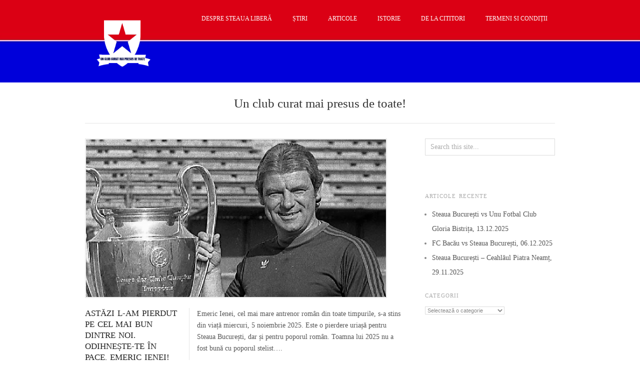

--- FILE ---
content_type: text/html; charset=UTF-8
request_url: https://www.steaualibera.com/
body_size: 12389
content:
<!doctype html>
<html lang="ro-RO">
<head>
<!-- Google tag (gtag.js) -->
<script async src="https://www.googletagmanager.com/gtag/js?id=G-6VJEVYY9FJ"></script>
<script>
window.dataLayer = window.dataLayer || [];
function gtag(){dataLayer.push(arguments);}
gtag('js', new Date());
gtag('config', 'G-6VJEVYY9FJ');
</script>
<meta name="google-site-verification" content="7H5Atp7QDDRRrbq_Zx2XQWNHImTIpmsVNXyj8-BnmH0" />
<meta http-equiv="Content-Type" content="text/html; charset=UTF-8" />
<meta http-equiv="X-UA-Compatible" content="IE=edge,chrome=1">
<!-- Mobile viewport optimized -->
<meta name="viewport" content="width=device-width,initial-scale=1">
<!-- Title -->
<link rel="profile" href="http://gmpg.org/xfn/11" />
<link rel="pingback" href="https://www.steaualibera.com/xmlrpc.php" />
<!-- WP Head -->
<meta name='robots' content='index, follow, max-image-preview:large, max-snippet:-1, max-video-preview:-1' />
<meta name="generator" content="WordPress 6.9" />
<meta name="template" content="Origin 0.6.0" />
<!-- This site is optimized with the Yoast SEO plugin v26.5 - https://yoast.com/wordpress/plugins/seo/ -->
<title>Steaua Liberă - Un club curat mai presus de toate!</title>
<meta name="description" content="Steaua Liberă este un site făcut de steliști, pentru steliști, o comunitate cu un singur motto: &quot;Un club curat mai presus de toate!&quot;" />
<link rel="canonical" href="https://www.steaualibera.com/" />
<link rel="next" href="https://www.steaualibera.com/page/2/" />
<meta property="og:locale" content="ro_RO" />
<meta property="og:type" content="website" />
<meta property="og:title" content="Steaua Liberă" />
<meta property="og:description" content="Un club curat mai presus de toate!" />
<meta property="og:url" content="https://www.steaualibera.com/" />
<meta property="og:site_name" content="Steaua Liberă" />
<meta property="og:image" content="https://www.steaualibera.com/wp-content/uploads/2017/03/cropped-cropped-cropped-cropped-cropped-cropped-cropped-cropped-cropped-cropped-logo-adi2-1-1-1.png" />
<meta property="og:image:width" content="512" />
<meta property="og:image:height" content="512" />
<meta property="og:image:type" content="image/png" />
<meta name="twitter:card" content="summary_large_image" />
<meta name="twitter:site" content="@SteauaLibera" />
<script type="application/ld+json" class="yoast-schema-graph">{"@context":"https://schema.org","@graph":[{"@type":"CollectionPage","@id":"https://www.steaualibera.com/","url":"https://www.steaualibera.com/","name":"Steaua Liberă - Un club curat mai presus de toate!","isPartOf":{"@id":"https://www.steaualibera.com/#website"},"about":{"@id":"https://www.steaualibera.com/#organization"},"description":"Steaua Liberă este un site făcut de steliști, pentru steliști, o comunitate cu un singur motto: \"Un club curat mai presus de toate!\"","breadcrumb":{"@id":"https://www.steaualibera.com/#breadcrumb"},"inLanguage":"ro-RO"},{"@type":"BreadcrumbList","@id":"https://www.steaualibera.com/#breadcrumb","itemListElement":[{"@type":"ListItem","position":1,"name":"Home"}]},{"@type":"WebSite","@id":"https://www.steaualibera.com/#website","url":"https://www.steaualibera.com/","name":"Steaua Liberă","description":"Un club curat mai presus de toate!","publisher":{"@id":"https://www.steaualibera.com/#organization"},"potentialAction":[{"@type":"SearchAction","target":{"@type":"EntryPoint","urlTemplate":"https://www.steaualibera.com/?s={search_term_string}"},"query-input":{"@type":"PropertyValueSpecification","valueRequired":true,"valueName":"search_term_string"}}],"inLanguage":"ro-RO"},{"@type":"Organization","@id":"https://www.steaualibera.com/#organization","name":"Steaua Liberă","url":"https://www.steaualibera.com/","logo":{"@type":"ImageObject","inLanguage":"ro-RO","@id":"https://www.steaualibera.com/#/schema/logo/image/","url":"https://www.steaualibera.com/wp-content/uploads/2021/04/CSASteaua.png","contentUrl":"https://www.steaualibera.com/wp-content/uploads/2021/04/CSASteaua.png","width":410,"height":372,"caption":"Steaua Liberă"},"image":{"@id":"https://www.steaualibera.com/#/schema/logo/image/"},"sameAs":["https://www.facebook.com/SteauaLibera47","https://x.com/SteauaLibera","https://www.instagram.com/steaualibera","https://www.youtube.com/channel/UC3k55kb-ZyWuB1hSVub2Rvg","https://en.wikipedia.org/wiki/Steaua_Liberă"]}]}</script>
<!-- / Yoast SEO plugin. -->
<link rel="alternate" type="application/rss+xml" title="Steaua Liberă &raquo; Flux" href="https://www.steaualibera.com/feed/" />
<link rel="alternate" type="application/rss+xml" title="Steaua Liberă &raquo; Flux comentarii" href="https://www.steaualibera.com/comments/feed/" />
<style id='wp-img-auto-sizes-contain-inline-css' type='text/css'>
img:is([sizes=auto i],[sizes^="auto," i]){contain-intrinsic-size:3000px 1500px}
/*# sourceURL=wp-img-auto-sizes-contain-inline-css */
</style>
<!-- <link rel='stylesheet' id='style-css' href='https://www.steaualibera.com/wp-content/themes/origin/style.css?ver=0.6.0' type='text/css' media='all' /> -->
<link rel="stylesheet" type="text/css" href="//www.steaualibera.com/wp-content/cache/wpfc-minified/9626v4ez/272op.css" media="all"/>
<style id='wp-block-library-inline-css' type='text/css'>
:root{--wp-block-synced-color:#7a00df;--wp-block-synced-color--rgb:122,0,223;--wp-bound-block-color:var(--wp-block-synced-color);--wp-editor-canvas-background:#ddd;--wp-admin-theme-color:#007cba;--wp-admin-theme-color--rgb:0,124,186;--wp-admin-theme-color-darker-10:#006ba1;--wp-admin-theme-color-darker-10--rgb:0,107,160.5;--wp-admin-theme-color-darker-20:#005a87;--wp-admin-theme-color-darker-20--rgb:0,90,135;--wp-admin-border-width-focus:2px}@media (min-resolution:192dpi){:root{--wp-admin-border-width-focus:1.5px}}.wp-element-button{cursor:pointer}:root .has-very-light-gray-background-color{background-color:#eee}:root .has-very-dark-gray-background-color{background-color:#313131}:root .has-very-light-gray-color{color:#eee}:root .has-very-dark-gray-color{color:#313131}:root .has-vivid-green-cyan-to-vivid-cyan-blue-gradient-background{background:linear-gradient(135deg,#00d084,#0693e3)}:root .has-purple-crush-gradient-background{background:linear-gradient(135deg,#34e2e4,#4721fb 50%,#ab1dfe)}:root .has-hazy-dawn-gradient-background{background:linear-gradient(135deg,#faaca8,#dad0ec)}:root .has-subdued-olive-gradient-background{background:linear-gradient(135deg,#fafae1,#67a671)}:root .has-atomic-cream-gradient-background{background:linear-gradient(135deg,#fdd79a,#004a59)}:root .has-nightshade-gradient-background{background:linear-gradient(135deg,#330968,#31cdcf)}:root .has-midnight-gradient-background{background:linear-gradient(135deg,#020381,#2874fc)}:root{--wp--preset--font-size--normal:16px;--wp--preset--font-size--huge:42px}.has-regular-font-size{font-size:1em}.has-larger-font-size{font-size:2.625em}.has-normal-font-size{font-size:var(--wp--preset--font-size--normal)}.has-huge-font-size{font-size:var(--wp--preset--font-size--huge)}.has-text-align-center{text-align:center}.has-text-align-left{text-align:left}.has-text-align-right{text-align:right}.has-fit-text{white-space:nowrap!important}#end-resizable-editor-section{display:none}.aligncenter{clear:both}.items-justified-left{justify-content:flex-start}.items-justified-center{justify-content:center}.items-justified-right{justify-content:flex-end}.items-justified-space-between{justify-content:space-between}.screen-reader-text{border:0;clip-path:inset(50%);height:1px;margin:-1px;overflow:hidden;padding:0;position:absolute;width:1px;word-wrap:normal!important}.screen-reader-text:focus{background-color:#ddd;clip-path:none;color:#444;display:block;font-size:1em;height:auto;left:5px;line-height:normal;padding:15px 23px 14px;text-decoration:none;top:5px;width:auto;z-index:100000}html :where(.has-border-color){border-style:solid}html :where([style*=border-top-color]){border-top-style:solid}html :where([style*=border-right-color]){border-right-style:solid}html :where([style*=border-bottom-color]){border-bottom-style:solid}html :where([style*=border-left-color]){border-left-style:solid}html :where([style*=border-width]){border-style:solid}html :where([style*=border-top-width]){border-top-style:solid}html :where([style*=border-right-width]){border-right-style:solid}html :where([style*=border-bottom-width]){border-bottom-style:solid}html :where([style*=border-left-width]){border-left-style:solid}html :where(img[class*=wp-image-]){height:auto;max-width:100%}:where(figure){margin:0 0 1em}html :where(.is-position-sticky){--wp-admin--admin-bar--position-offset:var(--wp-admin--admin-bar--height,0px)}@media screen and (max-width:600px){html :where(.is-position-sticky){--wp-admin--admin-bar--position-offset:0px}}
/*# sourceURL=wp-block-library-inline-css */
</style><style id='wp-block-heading-inline-css' type='text/css'>
h1:where(.wp-block-heading).has-background,h2:where(.wp-block-heading).has-background,h3:where(.wp-block-heading).has-background,h4:where(.wp-block-heading).has-background,h5:where(.wp-block-heading).has-background,h6:where(.wp-block-heading).has-background{padding:1.25em 2.375em}h1.has-text-align-left[style*=writing-mode]:where([style*=vertical-lr]),h1.has-text-align-right[style*=writing-mode]:where([style*=vertical-rl]),h2.has-text-align-left[style*=writing-mode]:where([style*=vertical-lr]),h2.has-text-align-right[style*=writing-mode]:where([style*=vertical-rl]),h3.has-text-align-left[style*=writing-mode]:where([style*=vertical-lr]),h3.has-text-align-right[style*=writing-mode]:where([style*=vertical-rl]),h4.has-text-align-left[style*=writing-mode]:where([style*=vertical-lr]),h4.has-text-align-right[style*=writing-mode]:where([style*=vertical-rl]),h5.has-text-align-left[style*=writing-mode]:where([style*=vertical-lr]),h5.has-text-align-right[style*=writing-mode]:where([style*=vertical-rl]),h6.has-text-align-left[style*=writing-mode]:where([style*=vertical-lr]),h6.has-text-align-right[style*=writing-mode]:where([style*=vertical-rl]){rotate:180deg}
/*# sourceURL=https://www.steaualibera.com/wp-includes/blocks/heading/style.min.css */
</style>
<style id='wp-block-paragraph-inline-css' type='text/css'>
.is-small-text{font-size:.875em}.is-regular-text{font-size:1em}.is-large-text{font-size:2.25em}.is-larger-text{font-size:3em}.has-drop-cap:not(:focus):first-letter{float:left;font-size:8.4em;font-style:normal;font-weight:100;line-height:.68;margin:.05em .1em 0 0;text-transform:uppercase}body.rtl .has-drop-cap:not(:focus):first-letter{float:none;margin-left:.1em}p.has-drop-cap.has-background{overflow:hidden}:root :where(p.has-background){padding:1.25em 2.375em}:where(p.has-text-color:not(.has-link-color)) a{color:inherit}p.has-text-align-left[style*="writing-mode:vertical-lr"],p.has-text-align-right[style*="writing-mode:vertical-rl"]{rotate:180deg}
/*# sourceURL=https://www.steaualibera.com/wp-includes/blocks/paragraph/style.min.css */
</style>
<style id='wp-block-quote-inline-css' type='text/css'>
.wp-block-quote{box-sizing:border-box;overflow-wrap:break-word}.wp-block-quote.is-large:where(:not(.is-style-plain)),.wp-block-quote.is-style-large:where(:not(.is-style-plain)){margin-bottom:1em;padding:0 1em}.wp-block-quote.is-large:where(:not(.is-style-plain)) p,.wp-block-quote.is-style-large:where(:not(.is-style-plain)) p{font-size:1.5em;font-style:italic;line-height:1.6}.wp-block-quote.is-large:where(:not(.is-style-plain)) cite,.wp-block-quote.is-large:where(:not(.is-style-plain)) footer,.wp-block-quote.is-style-large:where(:not(.is-style-plain)) cite,.wp-block-quote.is-style-large:where(:not(.is-style-plain)) footer{font-size:1.125em;text-align:right}.wp-block-quote>cite{display:block}
/*# sourceURL=https://www.steaualibera.com/wp-includes/blocks/quote/style.min.css */
</style>
<style id='global-styles-inline-css' type='text/css'>
:root{--wp--preset--aspect-ratio--square: 1;--wp--preset--aspect-ratio--4-3: 4/3;--wp--preset--aspect-ratio--3-4: 3/4;--wp--preset--aspect-ratio--3-2: 3/2;--wp--preset--aspect-ratio--2-3: 2/3;--wp--preset--aspect-ratio--16-9: 16/9;--wp--preset--aspect-ratio--9-16: 9/16;--wp--preset--color--black: #000000;--wp--preset--color--cyan-bluish-gray: #abb8c3;--wp--preset--color--white: #ffffff;--wp--preset--color--pale-pink: #f78da7;--wp--preset--color--vivid-red: #cf2e2e;--wp--preset--color--luminous-vivid-orange: #ff6900;--wp--preset--color--luminous-vivid-amber: #fcb900;--wp--preset--color--light-green-cyan: #7bdcb5;--wp--preset--color--vivid-green-cyan: #00d084;--wp--preset--color--pale-cyan-blue: #8ed1fc;--wp--preset--color--vivid-cyan-blue: #0693e3;--wp--preset--color--vivid-purple: #9b51e0;--wp--preset--gradient--vivid-cyan-blue-to-vivid-purple: linear-gradient(135deg,rgb(6,147,227) 0%,rgb(155,81,224) 100%);--wp--preset--gradient--light-green-cyan-to-vivid-green-cyan: linear-gradient(135deg,rgb(122,220,180) 0%,rgb(0,208,130) 100%);--wp--preset--gradient--luminous-vivid-amber-to-luminous-vivid-orange: linear-gradient(135deg,rgb(252,185,0) 0%,rgb(255,105,0) 100%);--wp--preset--gradient--luminous-vivid-orange-to-vivid-red: linear-gradient(135deg,rgb(255,105,0) 0%,rgb(207,46,46) 100%);--wp--preset--gradient--very-light-gray-to-cyan-bluish-gray: linear-gradient(135deg,rgb(238,238,238) 0%,rgb(169,184,195) 100%);--wp--preset--gradient--cool-to-warm-spectrum: linear-gradient(135deg,rgb(74,234,220) 0%,rgb(151,120,209) 20%,rgb(207,42,186) 40%,rgb(238,44,130) 60%,rgb(251,105,98) 80%,rgb(254,248,76) 100%);--wp--preset--gradient--blush-light-purple: linear-gradient(135deg,rgb(255,206,236) 0%,rgb(152,150,240) 100%);--wp--preset--gradient--blush-bordeaux: linear-gradient(135deg,rgb(254,205,165) 0%,rgb(254,45,45) 50%,rgb(107,0,62) 100%);--wp--preset--gradient--luminous-dusk: linear-gradient(135deg,rgb(255,203,112) 0%,rgb(199,81,192) 50%,rgb(65,88,208) 100%);--wp--preset--gradient--pale-ocean: linear-gradient(135deg,rgb(255,245,203) 0%,rgb(182,227,212) 50%,rgb(51,167,181) 100%);--wp--preset--gradient--electric-grass: linear-gradient(135deg,rgb(202,248,128) 0%,rgb(113,206,126) 100%);--wp--preset--gradient--midnight: linear-gradient(135deg,rgb(2,3,129) 0%,rgb(40,116,252) 100%);--wp--preset--font-size--small: 13px;--wp--preset--font-size--medium: 20px;--wp--preset--font-size--large: 36px;--wp--preset--font-size--x-large: 42px;--wp--preset--spacing--20: 0.44rem;--wp--preset--spacing--30: 0.67rem;--wp--preset--spacing--40: 1rem;--wp--preset--spacing--50: 1.5rem;--wp--preset--spacing--60: 2.25rem;--wp--preset--spacing--70: 3.38rem;--wp--preset--spacing--80: 5.06rem;--wp--preset--shadow--natural: 6px 6px 9px rgba(0, 0, 0, 0.2);--wp--preset--shadow--deep: 12px 12px 50px rgba(0, 0, 0, 0.4);--wp--preset--shadow--sharp: 6px 6px 0px rgba(0, 0, 0, 0.2);--wp--preset--shadow--outlined: 6px 6px 0px -3px rgb(255, 255, 255), 6px 6px rgb(0, 0, 0);--wp--preset--shadow--crisp: 6px 6px 0px rgb(0, 0, 0);}:where(.is-layout-flex){gap: 0.5em;}:where(.is-layout-grid){gap: 0.5em;}body .is-layout-flex{display: flex;}.is-layout-flex{flex-wrap: wrap;align-items: center;}.is-layout-flex > :is(*, div){margin: 0;}body .is-layout-grid{display: grid;}.is-layout-grid > :is(*, div){margin: 0;}:where(.wp-block-columns.is-layout-flex){gap: 2em;}:where(.wp-block-columns.is-layout-grid){gap: 2em;}:where(.wp-block-post-template.is-layout-flex){gap: 1.25em;}:where(.wp-block-post-template.is-layout-grid){gap: 1.25em;}.has-black-color{color: var(--wp--preset--color--black) !important;}.has-cyan-bluish-gray-color{color: var(--wp--preset--color--cyan-bluish-gray) !important;}.has-white-color{color: var(--wp--preset--color--white) !important;}.has-pale-pink-color{color: var(--wp--preset--color--pale-pink) !important;}.has-vivid-red-color{color: var(--wp--preset--color--vivid-red) !important;}.has-luminous-vivid-orange-color{color: var(--wp--preset--color--luminous-vivid-orange) !important;}.has-luminous-vivid-amber-color{color: var(--wp--preset--color--luminous-vivid-amber) !important;}.has-light-green-cyan-color{color: var(--wp--preset--color--light-green-cyan) !important;}.has-vivid-green-cyan-color{color: var(--wp--preset--color--vivid-green-cyan) !important;}.has-pale-cyan-blue-color{color: var(--wp--preset--color--pale-cyan-blue) !important;}.has-vivid-cyan-blue-color{color: var(--wp--preset--color--vivid-cyan-blue) !important;}.has-vivid-purple-color{color: var(--wp--preset--color--vivid-purple) !important;}.has-black-background-color{background-color: var(--wp--preset--color--black) !important;}.has-cyan-bluish-gray-background-color{background-color: var(--wp--preset--color--cyan-bluish-gray) !important;}.has-white-background-color{background-color: var(--wp--preset--color--white) !important;}.has-pale-pink-background-color{background-color: var(--wp--preset--color--pale-pink) !important;}.has-vivid-red-background-color{background-color: var(--wp--preset--color--vivid-red) !important;}.has-luminous-vivid-orange-background-color{background-color: var(--wp--preset--color--luminous-vivid-orange) !important;}.has-luminous-vivid-amber-background-color{background-color: var(--wp--preset--color--luminous-vivid-amber) !important;}.has-light-green-cyan-background-color{background-color: var(--wp--preset--color--light-green-cyan) !important;}.has-vivid-green-cyan-background-color{background-color: var(--wp--preset--color--vivid-green-cyan) !important;}.has-pale-cyan-blue-background-color{background-color: var(--wp--preset--color--pale-cyan-blue) !important;}.has-vivid-cyan-blue-background-color{background-color: var(--wp--preset--color--vivid-cyan-blue) !important;}.has-vivid-purple-background-color{background-color: var(--wp--preset--color--vivid-purple) !important;}.has-black-border-color{border-color: var(--wp--preset--color--black) !important;}.has-cyan-bluish-gray-border-color{border-color: var(--wp--preset--color--cyan-bluish-gray) !important;}.has-white-border-color{border-color: var(--wp--preset--color--white) !important;}.has-pale-pink-border-color{border-color: var(--wp--preset--color--pale-pink) !important;}.has-vivid-red-border-color{border-color: var(--wp--preset--color--vivid-red) !important;}.has-luminous-vivid-orange-border-color{border-color: var(--wp--preset--color--luminous-vivid-orange) !important;}.has-luminous-vivid-amber-border-color{border-color: var(--wp--preset--color--luminous-vivid-amber) !important;}.has-light-green-cyan-border-color{border-color: var(--wp--preset--color--light-green-cyan) !important;}.has-vivid-green-cyan-border-color{border-color: var(--wp--preset--color--vivid-green-cyan) !important;}.has-pale-cyan-blue-border-color{border-color: var(--wp--preset--color--pale-cyan-blue) !important;}.has-vivid-cyan-blue-border-color{border-color: var(--wp--preset--color--vivid-cyan-blue) !important;}.has-vivid-purple-border-color{border-color: var(--wp--preset--color--vivid-purple) !important;}.has-vivid-cyan-blue-to-vivid-purple-gradient-background{background: var(--wp--preset--gradient--vivid-cyan-blue-to-vivid-purple) !important;}.has-light-green-cyan-to-vivid-green-cyan-gradient-background{background: var(--wp--preset--gradient--light-green-cyan-to-vivid-green-cyan) !important;}.has-luminous-vivid-amber-to-luminous-vivid-orange-gradient-background{background: var(--wp--preset--gradient--luminous-vivid-amber-to-luminous-vivid-orange) !important;}.has-luminous-vivid-orange-to-vivid-red-gradient-background{background: var(--wp--preset--gradient--luminous-vivid-orange-to-vivid-red) !important;}.has-very-light-gray-to-cyan-bluish-gray-gradient-background{background: var(--wp--preset--gradient--very-light-gray-to-cyan-bluish-gray) !important;}.has-cool-to-warm-spectrum-gradient-background{background: var(--wp--preset--gradient--cool-to-warm-spectrum) !important;}.has-blush-light-purple-gradient-background{background: var(--wp--preset--gradient--blush-light-purple) !important;}.has-blush-bordeaux-gradient-background{background: var(--wp--preset--gradient--blush-bordeaux) !important;}.has-luminous-dusk-gradient-background{background: var(--wp--preset--gradient--luminous-dusk) !important;}.has-pale-ocean-gradient-background{background: var(--wp--preset--gradient--pale-ocean) !important;}.has-electric-grass-gradient-background{background: var(--wp--preset--gradient--electric-grass) !important;}.has-midnight-gradient-background{background: var(--wp--preset--gradient--midnight) !important;}.has-small-font-size{font-size: var(--wp--preset--font-size--small) !important;}.has-medium-font-size{font-size: var(--wp--preset--font-size--medium) !important;}.has-large-font-size{font-size: var(--wp--preset--font-size--large) !important;}.has-x-large-font-size{font-size: var(--wp--preset--font-size--x-large) !important;}
/*# sourceURL=global-styles-inline-css */
</style>
<style id='classic-theme-styles-inline-css' type='text/css'>
/*! This file is auto-generated */
.wp-block-button__link{color:#fff;background-color:#32373c;border-radius:9999px;box-shadow:none;text-decoration:none;padding:calc(.667em + 2px) calc(1.333em + 2px);font-size:1.125em}.wp-block-file__button{background:#32373c;color:#fff;text-decoration:none}
/*# sourceURL=/wp-includes/css/classic-themes.min.css */
</style>
<!-- <link rel='stylesheet' id='titan-adminbar-styles-css' href='https://www.steaualibera.com/wp-content/plugins/anti-spam/assets/css/admin-bar.css?ver=7.4.0' type='text/css' media='all' /> -->
<link rel="stylesheet" type="text/css" href="//www.steaualibera.com/wp-content/cache/wpfc-minified/5h3jjrs/272op.css" media="all"/>
<!-- <link rel='stylesheet' id='origin_fancybox-stylesheet-css' href='https://www.steaualibera.com/wp-content/themes/origin/js/fancybox/jquery.fancybox-1.3.4.css?ver=1' type='text/css' media='screen' /> -->
<link rel="stylesheet" type="text/css" href="//www.steaualibera.com/wp-content/cache/wpfc-minified/7nuqm2e5/272op.css" media="screen"/>
<script src='//www.steaualibera.com/wp-content/cache/wpfc-minified/md3kmmio/272op.js' type="text/javascript"></script>
<!-- <script type="text/javascript" src="https://www.steaualibera.com/wp-includes/js/jquery/jquery.min.js?ver=3.7.1" id="jquery-core-js"></script> -->
<!-- <script type="text/javascript" src="https://www.steaualibera.com/wp-includes/js/jquery/jquery-migrate.min.js?ver=3.4.1" id="jquery-migrate-js"></script> -->
<link rel="https://api.w.org/" href="https://www.steaualibera.com/wp-json/" /><link rel="EditURI" type="application/rsd+xml" title="RSD" href="https://www.steaualibera.com/xmlrpc.php?rsd" />
<!-- Custom Logo: hide header text -->
<style id="custom-logo-css" type="text/css">
.site-title, .site-description {
position: absolute;
clip-path: inset(50%);
}
</style>
<style type="text/css">
/* Font size. */
html { font-size: 17px; }
/* Font family. */
body { font-family: 'Georgia', serif; }
/* Link color. */
a, a:visited, #footer a:hover, .entry-title a:hover { color: #0877cc; }
#respond #submit, .button, a.button, .wpcf7-submit, #loginform .button-primary { background-color: #0877cc; }
a:hover, a:focus { color: #000; }
/* Custom CSS. */
</style>	
<style type="text/css" id="custom-background-css">
body.custom-background { background-color: #ffffff; background-image: url("https://www.steaualibera.com/wp-content/uploads/2017/03/Est.-1989-2-1.jpg"); background-position: center top; background-size: auto; background-repeat: no-repeat; background-attachment: scroll; }
</style>
<style>
#menu-primary li a {
color:#fff;
}
#menu-primary {
padding-right:15px;
width: auto;
}
#branding {
margin-top:10px;
width: auto; 
}
#footer .credit { 
display:none; 
}
.home #site-description {
border-top:0;
margin-top:10px;
}
#branding .custom-logo {
width:150px;
height:150px;
margin-bottom:0;
}
#sidebar-subsidiary .widget {
width:auto;
}
</style><link rel="icon" href="https://www.steaualibera.com/wp-content/uploads/2017/03/cropped-cropped-cropped-cropped-cropped-cropped-cropped-cropped-cropped-cropped-logo-adi2-1-1-1-32x32.png" sizes="32x32" />
<link rel="icon" href="https://www.steaualibera.com/wp-content/uploads/2017/03/cropped-cropped-cropped-cropped-cropped-cropped-cropped-cropped-cropped-cropped-logo-adi2-1-1-1-192x192.png" sizes="192x192" />
<link rel="apple-touch-icon" href="https://www.steaualibera.com/wp-content/uploads/2017/03/cropped-cropped-cropped-cropped-cropped-cropped-cropped-cropped-cropped-cropped-logo-adi2-1-1-1-180x180.png" />
<meta name="msapplication-TileImage" content="https://www.steaualibera.com/wp-content/uploads/2017/03/cropped-cropped-cropped-cropped-cropped-cropped-cropped-cropped-cropped-cropped-logo-adi2-1-1-1-270x270.png" />
</head>
<body class="wordpress  ro_RO parent-theme y2026 m01 d11 h09 sunday logged-out custom-background home blog">
<div id="fb-root"></div>
<script>(function(d, s, id) {
var js, fjs = d.getElementsByTagName(s)[0];
if (d.getElementById(id)) return;
js = d.createElement(s); js.id = id;
js.src = "//connect.facebook.net/en_GB/sdk.js#xfbml=1&version=v2.8";
fjs.parentNode.insertBefore(js, fjs);
}(document, 'script', 'facebook-jssdk'));</script>
<div id="container">
<div class="wrap">
<div id="header">
<div id="branding">
<a href="https://www.steaualibera.com/" class="custom-logo-link" rel="home" aria-current="page"><img width="410" height="372" src="https://www.steaualibera.com/wp-content/uploads/2021/04/CSASteaua.png" class="custom-logo" alt="steaua libera" decoding="async" fetchpriority="high" srcset="https://www.steaualibera.com/wp-content/uploads/2021/04/CSASteaua.png 410w, https://www.steaualibera.com/wp-content/uploads/2021/04/CSASteaua-300x272.png 300w" sizes="(max-width: 410px) 100vw, 410px" /></a>											<div class="site-title"><a href="https://www.steaualibera.com/" rel="home">Steaua Liberă</a></div>
</div><!-- #branding -->
<div id="menu-primary" class="site-navigation menu-container" role="navigation">
<span class="menu-toggle">Menu</span>
<div class="menu"><ul id="menu-primary-items" class="nav-menu"><li id="menu-item-6614" class="menu-item menu-item-type-post_type menu-item-object-page menu-item-6614"><a href="https://www.steaualibera.com/despre-steaua-libera/">Despre Steaua Liberă</a></li>
<li id="menu-item-10" class="menu-item menu-item-type-taxonomy menu-item-object-category menu-item-10"><a href="https://www.steaualibera.com/category/stiri/">Știri</a></li>
<li id="menu-item-7" class="menu-item menu-item-type-taxonomy menu-item-object-category menu-item-7"><a href="https://www.steaualibera.com/category/articole/">Articole</a></li>
<li id="menu-item-9" class="menu-item menu-item-type-taxonomy menu-item-object-category menu-item-9"><a href="https://www.steaualibera.com/category/istorie/">Istorie</a></li>
<li id="menu-item-8" class="menu-item menu-item-type-taxonomy menu-item-object-category menu-item-8"><a href="https://www.steaualibera.com/category/de-la-cititori/">De la cititori</a></li>
<li id="menu-item-3579" class="menu-item menu-item-type-post_type menu-item-object-page menu-item-3579"><a href="https://www.steaualibera.com/termeni-si-conditii/">Termeni si condiții</a></li>
</ul></div>
</div><!-- #menu-primary .menu-container -->
<h2 id="site-description"><span>Un club curat mai presus de toate!</span></h2>	
</div><!-- #header -->
<div id="main">
<div id="content">
<div class="hfeed">
<div id="post-9920" class="hentry post publish post-1 odd author-adi sticky category-articole">
<a href="https://www.steaualibera.com/2025/11/05/astazi-l-am-pierdut-pe-cel-mai-bun-dintre-noi-odihneste-te-in-pace-emeric-ienei/" title="Astăzi l-am pierdut pe cel mai bun dintre noi. Odihnește-te în pace, Emeric Ienei!"><img src="https://www.steaualibera.com/wp-content/uploads/2025/11/emeric-ienei.jpg" alt="emeric ienei" class="single-thumbnail featured" /></a>							
<div class="sticky-header">
<h2 class='post-title entry-title'><a href="https://www.steaualibera.com/2025/11/05/astazi-l-am-pierdut-pe-cel-mai-bun-dintre-noi-odihneste-te-in-pace-emeric-ienei/" title="Astăzi l-am pierdut pe cel mai bun dintre noi. Odihnește-te în pace, Emeric Ienei!" rel="bookmark">Astăzi l-am pierdut pe cel mai bun dintre noi. Odihnește-te în pace, Emeric Ienei!</a></h2>
<div class="byline"><a href="https://www.steaualibera.com/2025/11/05/astazi-l-am-pierdut-pe-cel-mai-bun-dintre-noi-odihneste-te-in-pace-emeric-ienei/">noiembrie 5, 2025</a> &middot; by <a href="https://www.steaualibera.com/author/adi/" title="Articole de Steaua Libera" rel="author">Steaua Libera</a> &middot; in <a href="https://www.steaualibera.com/category/articole/" rel="category tag">Articole</a>  </div>
</div><!-- .sticky-header -->
<div class="entry-summary">
<p>Emeric Ienei, cel mai mare antrenor român din toate timpurile, s-a stins din viață miercuri, 5 noiembrie 2025. Este o pierdere uriașă pentru Steaua București, dar și pentru poporul român. Toamna lui 2025 nu a fost bună cu poporul stelist&#8230;.</p>
</div><!-- .entry-summary -->
</div><!-- .hentry -->
<div id="post-9797" class="hentry post publish post-2 even alt author-adi sticky category-uncategorized">
<a href="https://www.steaualibera.com/2025/06/17/florin-talpan-a-notificat-frf-sa-corecteze-greseala-de-pe-site-ul-uefa/" title="Florin Talpan a notificat FRF să corecteze greșeala de pe site-ul UEFA"><img src="https://www.steaualibera.com/wp-content/uploads/2025/06/IMG_7753.jpeg" alt="Florin Talpan a notificat FRF să corecteze greșeala de pe site-ul UEFA" class="single-thumbnail featured" /></a>							
<div class="sticky-header">
<h2 class='post-title entry-title'><a href="https://www.steaualibera.com/2025/06/17/florin-talpan-a-notificat-frf-sa-corecteze-greseala-de-pe-site-ul-uefa/" title="Florin Talpan a notificat FRF să corecteze greșeala de pe site-ul UEFA" rel="bookmark">Florin Talpan a notificat FRF să corecteze greșeala de pe site-ul UEFA</a></h2>
<div class="byline"><a href="https://www.steaualibera.com/2025/06/17/florin-talpan-a-notificat-frf-sa-corecteze-greseala-de-pe-site-ul-uefa/">iunie 17, 2025</a> &middot; by <a href="https://www.steaualibera.com/author/adi/" title="Articole de Steaua Libera" rel="author">Steaua Libera</a> &middot; in <a href="https://www.steaualibera.com/category/uncategorized/" rel="category tag">Uncategorized</a>  </div>
</div><!-- .sticky-header -->
<div class="entry-summary">
<p>Astăzi, 17 iunie, la ora 12:00, Florin Talpan s-a prezentat la sediul FRF. A dus cu el un certificat de grefă, pentru a le arăta șefilor Federației decizia definitivă din dosarul pentru recunoașterea palmaresului Stelei. Scopul principal este corectarea greșelilor&#8230;</p>
</div><!-- .entry-summary -->
</div><!-- .hentry -->
<div id="post-9628" class="hentry post publish post-3 odd author-adi sticky category-articole">
<a href="https://www.steaualibera.com/2024/10/17/intr-un-document-oficial-frf-recunoaste-ca-steaua-bucuresti-e-club-profesionist/" title="Într-un document oficial, FRF recunoaște că Steaua București e club profesionist"><img src="https://www.steaualibera.com/wp-content/uploads/2024/10/Captură-de-ecran-din-2024-10-18-la-00.32.34-min.png" alt="frf recunoaște că Steaua e club profesionist" class="single-thumbnail featured" /></a>							
<div class="sticky-header">
<h2 class='post-title entry-title'><a href="https://www.steaualibera.com/2024/10/17/intr-un-document-oficial-frf-recunoaste-ca-steaua-bucuresti-e-club-profesionist/" title="Într-un document oficial, FRF recunoaște că Steaua București e club profesionist" rel="bookmark">Într-un document oficial, FRF recunoaște că Steaua București e club profesionist</a></h2>
<div class="byline"><a href="https://www.steaualibera.com/2024/10/17/intr-un-document-oficial-frf-recunoaste-ca-steaua-bucuresti-e-club-profesionist/">octombrie 17, 2024</a> &middot; by <a href="https://www.steaualibera.com/author/adi/" title="Articole de Steaua Libera" rel="author">Steaua Libera</a> &middot; in <a href="https://www.steaualibera.com/category/articole/" rel="category tag">Articole</a>  </div>
</div><!-- .sticky-header -->
<div class="entry-summary">
<p>FRF a confirmat printr-un document oficial, semnat, ștampilat și dat doar acum câteva luni, că clubul Steaua București este un club profesionist, dar și că Liga 2 este o ligă profesionistă. Documentul este o palmă dată tuturor celor care spun&#8230;</p>
</div><!-- .entry-summary -->
</div><!-- .hentry -->
<div id="post-9347" class="hentry post publish post-4 even alt author-adi sticky category-articole">
<a href="https://www.steaualibera.com/2024/02/21/uefa-spune-ca-jumatate-din-cluburile-europene-nu-sunt-private-presa-din-romania-tace/" title="UEFA spune că jumătate din cluburile Europene nu sunt private - Presa din România tace"><img src="https://www.steaualibera.com/wp-content/uploads/2024/02/Captură-de-ecran-din-2024-02-21-la-12.15.08-min-636x310.png" alt="UEFA spune că jumătate din cluburile Europene nu sunt private - Presa din România tace" class="single-thumbnail featured" /></a>							
<div class="sticky-header">
<h2 class='post-title entry-title'><a href="https://www.steaualibera.com/2024/02/21/uefa-spune-ca-jumatate-din-cluburile-europene-nu-sunt-private-presa-din-romania-tace/" title="UEFA spune că jumătate din cluburile Europene nu sunt private &#8211; Presa din România tace" rel="bookmark">UEFA spune că jumătate din cluburile Europene nu sunt private &#8211; Presa din România tace</a></h2>
<div class="byline"><a href="https://www.steaualibera.com/2024/02/21/uefa-spune-ca-jumatate-din-cluburile-europene-nu-sunt-private-presa-din-romania-tace/">februarie 21, 2024</a> &middot; by <a href="https://www.steaualibera.com/author/adi/" title="Articole de Steaua Libera" rel="author">Steaua Libera</a> &middot; in <a href="https://www.steaualibera.com/category/articole/" rel="category tag">Articole</a>  </div>
</div><!-- .sticky-header -->
<div class="entry-summary">
<p>În data de 15 februarie, UEFA a publicat raportul său financiar și al mediului de investiții pentru cluburile din Europa. Conform acestuia, 49% din cluburile europene nu sunt private. În ciuda acestei informații extrem de importante, presa din România a&#8230;</p>
</div><!-- .entry-summary -->
</div><!-- .hentry -->
<div id="post-9318" class="hentry post publish post-5 odd author-adi sticky category-articole">
<a href="https://www.steaualibera.com/2023/12/21/uefa-a-declarat-oficial-fotbalul-e-pentru-toti/" title="UEFA a declarat oficial: ”Fotbalul e pentru toți”"><img src="https://www.steaualibera.com/wp-content/uploads/2023/12/Captură-de-ecran-din-2023-12-21-la-17.36.20-min.png" alt="uefa steaua" class="single-thumbnail featured" /></a>							
<div class="sticky-header">
<h2 class='post-title entry-title'><a href="https://www.steaualibera.com/2023/12/21/uefa-a-declarat-oficial-fotbalul-e-pentru-toti/" title="UEFA a declarat oficial: ”Fotbalul e pentru toți”" rel="bookmark">UEFA a declarat oficial: ”Fotbalul e pentru toți”</a></h2>
<div class="byline"><a href="https://www.steaualibera.com/2023/12/21/uefa-a-declarat-oficial-fotbalul-e-pentru-toti/">decembrie 21, 2023</a> &middot; by <a href="https://www.steaualibera.com/author/adi/" title="Articole de Steaua Libera" rel="author">Steaua Libera</a> &middot; in <a href="https://www.steaualibera.com/category/articole/" rel="category tag">Articole</a>  </div>
</div><!-- .sticky-header -->
<div class="entry-summary">
<p>UEFA a primit astăzi, cu câteva zile înainte de Crăciun, o veste care cu siguranță îi va face sărbătorile foarte nefericire. Instanțele judecătorești au decis că marile cluburi care vor să facă ”Super-liga” au tot dreptul să facă acest lucru&#8230;</p>
</div><!-- .entry-summary -->
</div><!-- .hentry -->
<div id="post-9959" class="hentry post publish post-6 even alt author-adi category-fotbal category-sezonul-2025-2026">
<a href="https://www.steaualibera.com/2025/12/11/steaua-bucuresti-vs-unu-fotbal-club-gloria-bistrita-13-12-2025/" title="Steaua București vs Unu Fotbal Club Gloria Bistrița, 13.12.2025"><img src="https://www.steaualibera.com/wp-content/uploads/2025/12/liga-2-2025-2026.jpg" alt="steaua bucurești gloria bistrița" class="thumbnail featured" /></a>							
<div class="sticky-header">
<h2 class='post-title entry-title'><a href="https://www.steaualibera.com/2025/12/11/steaua-bucuresti-vs-unu-fotbal-club-gloria-bistrita-13-12-2025/" title="Steaua București vs Unu Fotbal Club Gloria Bistrița, 13.12.2025" rel="bookmark">Steaua București vs Unu Fotbal Club Gloria Bistrița, 13.12.2025</a></h2>
<div class="byline"><a href="https://www.steaualibera.com/2025/12/11/steaua-bucuresti-vs-unu-fotbal-club-gloria-bistrita-13-12-2025/">decembrie 11, 2025</a> &middot; by <a href="https://www.steaualibera.com/author/adi/" title="Articole de Steaua Libera" rel="author">Steaua Libera</a> &middot; in <a href="https://www.steaualibera.com/category/fotbal/" rel="category tag">Fotbal</a>, <a href="https://www.steaualibera.com/category/fotbal/sezonul-2025-2026/" rel="category tag">Sezonul 2025 - 2026</a>  </div>
</div><!-- .sticky-header -->
<div class="entry-summary">
<p>Am văzut destul fotbal la viața noastră ca să ne dăm seama când o echipă trântește un meci. Daniel Oprița și-a făcut din nou damblaua, și-a băgat finuțul în teren și a trimis încă trei puncte în conturile unei echipe&#8230;</p>
</div><!-- .entry-summary -->
</div><!-- .hentry -->
<div id="post-9951" class="hentry post publish post-7 odd author-adi category-fotbal category-sezonul-2025-2026">
<a href="https://www.steaualibera.com/2025/12/04/fc-bacau-vs-steaua-bucuresti-06-12-2025/" title="FC Bacău vs Steaua București, 06.12.2025"><img src="https://www.steaualibera.com/wp-content/uploads/2025/12/liga-2-2025-2026-4.jpg" alt="fc bacău steaua bucurești" class="thumbnail featured" /></a>							
<div class="sticky-header">
<h2 class='post-title entry-title'><a href="https://www.steaualibera.com/2025/12/04/fc-bacau-vs-steaua-bucuresti-06-12-2025/" title="FC Bacău vs Steaua București, 06.12.2025" rel="bookmark">FC Bacău vs Steaua București, 06.12.2025</a></h2>
<div class="byline"><a href="https://www.steaualibera.com/2025/12/04/fc-bacau-vs-steaua-bucuresti-06-12-2025/">decembrie 4, 2025</a> &middot; by <a href="https://www.steaualibera.com/author/adi/" title="Articole de Steaua Libera" rel="author">Steaua Libera</a> &middot; in <a href="https://www.steaualibera.com/category/fotbal/" rel="category tag">Fotbal</a>, <a href="https://www.steaualibera.com/category/fotbal/sezonul-2025-2026/" rel="category tag">Sezonul 2025 - 2026</a>  </div>
</div><!-- .sticky-header -->
<div class="entry-summary">
<p>Numai în pielea Stelei Libere să nu fii azi. Dacă zicem că jucătorii sunt praf și că nu joacă nimic, ne înjură Daniel Oprița și mamele fotbaliștilor. Dacă zicem că au trântit meciul, ne înjură steliștii. Oricum ar fi, vai&#8230;</p>
</div><!-- .entry-summary -->
</div><!-- .hentry -->
<div id="post-9941" class="hentry post publish post-8 even alt author-adi category-fotbal category-sezonul-2025-2026">
<a href="https://www.steaualibera.com/2025/11/28/steaua-bucuresti-ceahlaul-piatra-neamt-29-11-2025/" title="Steaua București - Ceahlăul Piatra Neamț, 29.11.2025"><img src="https://www.steaualibera.com/wp-content/uploads/2025/11/liga-2-2025-2026-3.jpg" alt="steaua bucurești ceahlăul piatra neamț 2-0" class="thumbnail featured" /></a>							
<div class="sticky-header">
<h2 class='post-title entry-title'><a href="https://www.steaualibera.com/2025/11/28/steaua-bucuresti-ceahlaul-piatra-neamt-29-11-2025/" title="Steaua București &#8211; Ceahlăul Piatra Neamț, 29.11.2025" rel="bookmark">Steaua București &#8211; Ceahlăul Piatra Neamț, 29.11.2025</a></h2>
<div class="byline"><a href="https://www.steaualibera.com/2025/11/28/steaua-bucuresti-ceahlaul-piatra-neamt-29-11-2025/">noiembrie 28, 2025</a> &middot; by <a href="https://www.steaualibera.com/author/adi/" title="Articole de Steaua Libera" rel="author">Steaua Libera</a> &middot; in <a href="https://www.steaualibera.com/category/fotbal/" rel="category tag">Fotbal</a>, <a href="https://www.steaualibera.com/category/fotbal/sezonul-2025-2026/" rel="category tag">Sezonul 2025 - 2026</a>  </div>
</div><!-- .sticky-header -->
<div class="entry-summary">
<p>Cu Ceahlăul Piatra Neamț, Steaua București a avut un meci mult mai dificil decât s-ar fi așteptat cei mai mulți fani ai fotbalului. Chiar și așa, echipa lui Oprița a reușit să câștige cele 3 puncte puse în joc, impunându-se&#8230;</p>
</div><!-- .entry-summary -->
</div><!-- .hentry -->
<div id="post-9934" class="hentry post publish post-9 odd author-adi category-fotbal category-sezonul-2025-2026">
<a href="https://www.steaualibera.com/2025/11/20/metalul-buzau-vs-steaua-bucuresti-22-11-2025/" title="Metalul Buzău vs Steaua București, 22.11.2025"><img src="https://www.steaualibera.com/wp-content/uploads/2025/11/liga-2-2025-2026-1.jpg" alt="metalul buzău steaua bucurești 1-1" class="thumbnail featured" /></a>							
<div class="sticky-header">
<h2 class='post-title entry-title'><a href="https://www.steaualibera.com/2025/11/20/metalul-buzau-vs-steaua-bucuresti-22-11-2025/" title="Metalul Buzău vs Steaua București, 22.11.2025" rel="bookmark">Metalul Buzău vs Steaua București, 22.11.2025</a></h2>
<div class="byline"><a href="https://www.steaualibera.com/2025/11/20/metalul-buzau-vs-steaua-bucuresti-22-11-2025/">noiembrie 20, 2025</a> &middot; by <a href="https://www.steaualibera.com/author/adi/" title="Articole de Steaua Libera" rel="author">Steaua Libera</a> &middot; in <a href="https://www.steaualibera.com/category/fotbal/" rel="category tag">Fotbal</a>, <a href="https://www.steaualibera.com/category/fotbal/sezonul-2025-2026/" rel="category tag">Sezonul 2025 - 2026</a>  </div>
</div><!-- .sticky-header -->
<div class="entry-summary">
<p>Steaua a reușit să oprească seria de 5 victorii consecutive a celor de la Metalul Buzău. Din păcate, nu a oprit-o cu o înfrângere. Meciul Metalul Buzău vs Steaua București s-a încheiat la egalitate, scor 1-1. Metalul Buzău:&nbsp;Iul. Dinu –&#8230;</p>
</div><!-- .entry-summary -->
</div><!-- .hentry -->
<div id="post-9928" class="hentry post publish post-10 even alt author-adi category-articole">
<a href="https://www.steaualibera.com/2025/11/19/ce-a-realizat-antrenorul-lucescu-in-cariera/" title="Ce a realizat antrenorul Lucescu în carieră"><img src="https://www.steaualibera.com/wp-content/uploads/2025/11/1763495654cef64dbe.jpg" alt="mircea lucescu san marino" class="thumbnail featured" /></a>							
<div class="sticky-header">
<h2 class='post-title entry-title'><a href="https://www.steaualibera.com/2025/11/19/ce-a-realizat-antrenorul-lucescu-in-cariera/" title="Ce a realizat antrenorul Lucescu în carieră" rel="bookmark">Ce a realizat antrenorul Lucescu în carieră</a></h2>
<div class="byline"><a href="https://www.steaualibera.com/2025/11/19/ce-a-realizat-antrenorul-lucescu-in-cariera/">noiembrie 19, 2025</a> &middot; by <a href="https://www.steaualibera.com/author/adi/" title="Articole de Steaua Libera" rel="author">Steaua Libera</a> &middot; in <a href="https://www.steaualibera.com/category/articole/" rel="category tag">Articole</a>  </div>
</div><!-- .sticky-header -->
<div class="entry-summary">
<p>Meciurile de calificare din Grupa H, zona UEFA, au luat sfârșit. Deși a nimerit într-o grupă destul de ușoară, una dintre cele mai accesibile grupe de calificare din istorie, naționala României, condusă de pe bancă de Mircea Lucescu, s-a făcut&#8230;</p>
</div><!-- .entry-summary -->
</div><!-- .hentry -->
<div id="post-9924" class="hentry post publish post-11 odd author-adi category-fotbal category-sezonul-2025-2026">
<a href="https://www.steaualibera.com/2025/11/08/campulung-muscel-steaua-bucuresti-08-11-2025/" title="Câmpulung Muscel - Steaua București, 08.11.2025"><img src="https://www.steaualibera.com/wp-content/uploads/2025/11/liga-2-2025-2026-26.jpg" alt="câmpulung muscel steaua bucurești 0-1" class="thumbnail featured" /></a>							
<div class="sticky-header">
<h2 class='post-title entry-title'><a href="https://www.steaualibera.com/2025/11/08/campulung-muscel-steaua-bucuresti-08-11-2025/" title="Câmpulung Muscel &#8211; Steaua București, 08.11.2025" rel="bookmark">Câmpulung Muscel &#8211; Steaua București, 08.11.2025</a></h2>
<div class="byline"><a href="https://www.steaualibera.com/2025/11/08/campulung-muscel-steaua-bucuresti-08-11-2025/">noiembrie 8, 2025</a> &middot; by <a href="https://www.steaualibera.com/author/adi/" title="Articole de Steaua Libera" rel="author">Steaua Libera</a> &middot; in <a href="https://www.steaualibera.com/category/fotbal/" rel="category tag">Fotbal</a>, <a href="https://www.steaualibera.com/category/fotbal/sezonul-2025-2026/" rel="category tag">Sezonul 2025 - 2026</a>  </div>
</div><!-- .sticky-header -->
<div class="entry-summary">
<p>Sâmbătă, 8 noiembrie, Steaua București a învins Câmpulung Muscel cu 1-0, într-un meci modest, în care s-au văzut din nou limitele echipei antrenate de Daniel Oprița. Profitând de pașii greșiți făcut de Bihor și ASA Tg. Mureș, Steaua a urcat&#8230;</p>
</div><!-- .entry-summary -->
</div><!-- .hentry -->
<div id="post-9912" class="hentry post publish post-12 even alt author-adi category-uncategorized">
<a href="https://www.steaualibera.com/2025/10/31/steaua-bucuresti-vs-dumbravita-02-11-2025/" title="Steaua București vs Dumbrăvița, 02.11.2025"><img src="https://www.steaualibera.com/wp-content/uploads/2025/10/liga-2-2025-2026-25.jpg" alt="steaua dumbrăvița" class="thumbnail featured" /></a>							
<div class="sticky-header">
<h2 class='post-title entry-title'><a href="https://www.steaualibera.com/2025/10/31/steaua-bucuresti-vs-dumbravita-02-11-2025/" title="Steaua București vs Dumbrăvița, 02.11.2025" rel="bookmark">Steaua București vs Dumbrăvița, 02.11.2025</a></h2>
<div class="byline"><a href="https://www.steaualibera.com/2025/10/31/steaua-bucuresti-vs-dumbravita-02-11-2025/">octombrie 31, 2025</a> &middot; by <a href="https://www.steaualibera.com/author/adi/" title="Articole de Steaua Libera" rel="author">Steaua Libera</a> &middot; in <a href="https://www.steaualibera.com/category/uncategorized/" rel="category tag">Uncategorized</a>  </div>
</div><!-- .sticky-header -->
<div class="entry-summary">
<p>Steaua București a pierdut cu 0-1 partida cu Dumbrăvița, într-un meci în care cei care au tras cel mai tare împotriva clubului nostru au fost arbitrul, dar și jucătorii Stelei. Steaua București: Frănculescu – Răsdan, Mih. Adăscăliței, Lumbu, St. Drăghici –&#8230;</p>
</div><!-- .entry-summary -->
</div><!-- .hentry -->
<div id="post-9904" class="hentry post publish post-13 odd author-adi category-fotbal category-sezonul-2025-2026">
<a href="https://www.steaualibera.com/2025/10/24/olimpia-satu-mare-vs-steaua-bucuresti-25-10-2025/" title="Olimpia Satu Mare vs Steaua București, 25.10.2025"><img src="https://www.steaualibera.com/wp-content/uploads/2025/10/liga-2-2025-2026-24.jpg" alt="olimpia satu mare steaua bucurești 1-4" class="thumbnail featured" /></a>							
<div class="sticky-header">
<h2 class='post-title entry-title'><a href="https://www.steaualibera.com/2025/10/24/olimpia-satu-mare-vs-steaua-bucuresti-25-10-2025/" title="Olimpia Satu Mare vs Steaua București, 25.10.2025" rel="bookmark">Olimpia Satu Mare vs Steaua București, 25.10.2025</a></h2>
<div class="byline"><a href="https://www.steaualibera.com/2025/10/24/olimpia-satu-mare-vs-steaua-bucuresti-25-10-2025/">octombrie 24, 2025</a> &middot; by <a href="https://www.steaualibera.com/author/adi/" title="Articole de Steaua Libera" rel="author">Steaua Libera</a> &middot; in <a href="https://www.steaualibera.com/category/fotbal/" rel="category tag">Fotbal</a>, <a href="https://www.steaualibera.com/category/fotbal/sezonul-2025-2026/" rel="category tag">Sezonul 2025 - 2026</a>  </div>
</div><!-- .sticky-header -->
<div class="entry-summary">
<p>De ziua Armatei, Armata s-a distrat la Satu Mare. În cea mai lungă deplasare a sezonului, Steaua București a învins Olimpia Satu Mare fără probleme, cu scorul de 4-1. Olimpia Satu Mare: Railean – Ghazoini, Mat. Marin, Al. Sabău, Ct. Oanea&#8230;</p>
</div><!-- .entry-summary -->
</div><!-- .hentry -->
<div id="post-9896" class="hentry post publish post-14 even alt author-adi category-articole">
<a href="https://www.steaualibera.com/2025/10/17/fcsb-nu-mai-are-palmaresul-stelei-nici-pe-site-ul-uefa/" title="Fcsb nu mai are palmaresul Stelei nici pe site-ul UEFA"><img src="https://www.steaualibera.com/wp-content/uploads/2025/10/Captură-de-ecran-din-2025-10-17-la-19.46.42.png" alt="site uefa palmares fcsb steaua" class="thumbnail featured" /></a>							
<div class="sticky-header">
<h2 class='post-title entry-title'><a href="https://www.steaualibera.com/2025/10/17/fcsb-nu-mai-are-palmaresul-stelei-nici-pe-site-ul-uefa/" title="Fcsb nu mai are palmaresul Stelei nici pe site-ul UEFA" rel="bookmark">Fcsb nu mai are palmaresul Stelei nici pe site-ul UEFA</a></h2>
<div class="byline"><a href="https://www.steaualibera.com/2025/10/17/fcsb-nu-mai-are-palmaresul-stelei-nici-pe-site-ul-uefa/">octombrie 17, 2025</a> &middot; by <a href="https://www.steaualibera.com/author/adi/" title="Articole de Steaua Libera" rel="author">Steaua Libera</a> &middot; in <a href="https://www.steaualibera.com/category/articole/" rel="category tag">Articole</a>  </div>
</div><!-- .sticky-header -->
<div class="entry-summary">
<p>Oile fcsbiste sunt în lacrimi. După ce au pierdut toate procesele pe care le-au avut cu Steaua, fcsbiștii s-au mințit că UEFA îi va proteja la nesfârșit și că informațiile greșite publicate pe site-ul www.uefa.com nu vor fi schimbate niciodată&#8230;.</p>
</div><!-- .entry-summary -->
</div><!-- .hentry -->
</div><!-- .hfeed -->
<nav class="pagination loop-pagination"><span aria-current="page" class="page-numbers current">1</span>
<a class="page-numbers" href="https://www.steaualibera.com/page/2/">2</a>
<span class="page-numbers dots">&hellip;</span>
<a class="page-numbers" href="https://www.steaualibera.com/page/176/">176</a>
<a class="next page-numbers" href="https://www.steaualibera.com/page/2/">Next &rarr;</a></nav>
</div><!-- #content -->
				
<div id="sidebar-primary" class="sidebar">
<section id="search-2" class="widget widget_search widget-widget_search">			<div class="search">
<form method="get" class="search-form" action="https://www.steaualibera.com/">
<div>
<input class="search-text" type="text" name="s" value="Search this site..." onfocus="if(this.value==this.defaultValue)this.value='';" onblur="if(this.value=='')this.value=this.defaultValue;" />
<input class="search-submit button" name="submit" type="submit" value="Search" />
</div>
</form><!-- .search-form -->
</div><!-- .search --></section><section id="custom_html-3" class="widget_text widget widget_custom_html widget-widget_custom_html"><div class="textwidget custom-html-widget"><div class="fb-page" data-href="https://www.facebook.com/SteauaLibera47/" data-tabs="timeline" data-small-header="false" data-adapt-container-width="true" data-hide-cover="false" data-show-facepile="true"><blockquote cite="https://www.facebook.com/SteauaLibera47/" class="fb-xfbml-parse-ignore"><a href="https://www.facebook.com/SteauaLibera47/">Steaua Libera</a></blockquote></div></div></section>
<section id="recent-posts-5" class="widget widget_recent_entries widget-widget_recent_entries">
<h3 class="widget-title">Articole recente</h3>
<ul>
<li>
<a href="https://www.steaualibera.com/2025/12/11/steaua-bucuresti-vs-unu-fotbal-club-gloria-bistrita-13-12-2025/">Steaua București vs Unu Fotbal Club Gloria Bistrița, 13.12.2025</a>
</li>
<li>
<a href="https://www.steaualibera.com/2025/12/04/fc-bacau-vs-steaua-bucuresti-06-12-2025/">FC Bacău vs Steaua București, 06.12.2025</a>
</li>
<li>
<a href="https://www.steaualibera.com/2025/11/28/steaua-bucuresti-ceahlaul-piatra-neamt-29-11-2025/">Steaua București &#8211; Ceahlăul Piatra Neamț, 29.11.2025</a>
</li>
</ul>
</section><section id="categories-2" class="widget widget_categories widget-widget_categories"><h3 class="widget-title">Categorii</h3><form action="https://www.steaualibera.com" method="get"><label class="screen-reader-text" for="cat">Categorii</label><select  name='cat' id='cat' class='postform'>
<option value='-1'>Selectează o categorie</option>
<option class="level-0" value="5">Articole&nbsp;&nbsp;(834)</option>
<option class="level-0" value="389">Clement Peter&nbsp;&nbsp;(13)</option>
<option class="level-0" value="6">De la cititori&nbsp;&nbsp;(35)</option>
<option class="level-0" value="195">Fotbal&nbsp;&nbsp;(465)</option>
<option class="level-1" value="198">&nbsp;&nbsp;&nbsp;Sezonul 2017-2018&nbsp;&nbsp;(69)</option>
<option class="level-1" value="337">&nbsp;&nbsp;&nbsp;Sezonul 2018-2019&nbsp;&nbsp;(82)</option>
<option class="level-1" value="386">&nbsp;&nbsp;&nbsp;Sezonul 2019-2020&nbsp;&nbsp;(49)</option>
<option class="level-1" value="388">&nbsp;&nbsp;&nbsp;Sezonul 2020-2021&nbsp;&nbsp;(67)</option>
<option class="level-1" value="392">&nbsp;&nbsp;&nbsp;Sezonul 2021-2022&nbsp;&nbsp;(61)</option>
<option class="level-1" value="396">&nbsp;&nbsp;&nbsp;Sezonul 2022 &#8211; 2023&nbsp;&nbsp;(60)</option>
<option class="level-1" value="397">&nbsp;&nbsp;&nbsp;Sezonul 2023 &#8211; 2024&nbsp;&nbsp;(32)</option>
<option class="level-1" value="398">&nbsp;&nbsp;&nbsp;Sezonul 2024 &#8211; 2025&nbsp;&nbsp;(26)</option>
<option class="level-1" value="400">&nbsp;&nbsp;&nbsp;Sezonul 2025 &#8211; 2026&nbsp;&nbsp;(17)</option>
<option class="level-0" value="4">Istorie&nbsp;&nbsp;(100)</option>
<option class="level-0" value="148">Podcast Steaua Libera&nbsp;&nbsp;(10)</option>
<option class="level-0" value="3">Știri&nbsp;&nbsp;(284)</option>
<option class="level-0" value="1">Uncategorized&nbsp;&nbsp;(28)</option>
</select>
</form><script type="text/javascript">
/* <![CDATA[ */
( ( dropdownId ) => {
const dropdown = document.getElementById( dropdownId );
function onSelectChange() {
setTimeout( () => {
if ( 'escape' === dropdown.dataset.lastkey ) {
return;
}
if ( dropdown.value && parseInt( dropdown.value ) > 0 && dropdown instanceof HTMLSelectElement ) {
dropdown.parentElement.submit();
}
}, 250 );
}
function onKeyUp( event ) {
if ( 'Escape' === event.key ) {
dropdown.dataset.lastkey = 'escape';
} else {
delete dropdown.dataset.lastkey;
}
}
function onClick() {
delete dropdown.dataset.lastkey;
}
dropdown.addEventListener( 'keyup', onKeyUp );
dropdown.addEventListener( 'click', onClick );
dropdown.addEventListener( 'change', onSelectChange );
})( "cat" );
//# sourceURL=WP_Widget_Categories%3A%3Awidget
/* ]]> */
</script>
</section>
</div><!-- #sidebar-primary .aside -->
</div><!-- #main -->
<div id="footer">
<div class="footer-content">
<p class="copyright">Copyright &#169; 2026 <a href="https://www.steaualibera.com/" rel="home">Steaua Liberă</a></p>
<p class="credit">Powered by <a href="http://wordpress.org">WordPress</a> and <a href="http://alienwp.com">Origin</a></p>
</div>
</div><!-- #footer -->
</div><!-- .wrap -->
</div><!-- #container -->
<script type="speculationrules">
{"prefetch":[{"source":"document","where":{"and":[{"href_matches":"/*"},{"not":{"href_matches":["/wp-*.php","/wp-admin/*","/wp-content/uploads/*","/wp-content/*","/wp-content/plugins/*","/wp-content/themes/origin/*","/*\\?(.+)"]}},{"not":{"selector_matches":"a[rel~=\"nofollow\"]"}},{"not":{"selector_matches":".no-prefetch, .no-prefetch a"}}]},"eagerness":"conservative"}]}
</script>
<script type="text/javascript" src="https://www.steaualibera.com/wp-content/themes/origin/js/fancybox/jquery.fancybox-1.3.4.pack.js?ver=1.0" id="origin_fancybox-js"></script>
<script type="text/javascript" src="https://www.steaualibera.com/wp-content/themes/origin/js/fitvids/jquery.fitvids.js?ver=1.0" id="origin_fitvids-js"></script>
<script type="text/javascript" src="https://www.steaualibera.com/wp-content/themes/origin/js/footer-scripts.js?ver=1.0" id="origin_footer-scripts-js"></script>
<script type="text/javascript" src="https://www.steaualibera.com/wp-content/themes/origin/js/navigation.js?ver=20130228" id="origin_navigation-js"></script>
<script type="text/javascript" src="https://www.steaualibera.com/wp-content/themes/origin/library/js/drop-downs.min.js?ver=20130805" id="drop-downs-js"></script>
<meta name="google-site-verification" content="7L7J4a2bq-ZVBIQ6tCkK3DheniRIGBskTA5t1IeyH6k" />
<meta name="google-site-verification" content="7H5Atp7QDDRRrbq_Zx2XQWNHImTIpmsVNXyj8-BnmH0" />
<script async src="//pagead2.googlesyndication.com/pagead/js/adsbygoogle.js"></script>
<script>
(adsbygoogle = window.adsbygoogle || []).push({
google_ad_client: "ca-pub-4007756204038278",
enable_page_level_ads: true
});
</script>
</body>
</html><!-- WP Fastest Cache file was created in 0.135 seconds, on January 11, 2026 @ 9:06 am -->

--- FILE ---
content_type: text/html; charset=utf-8
request_url: https://www.google.com/recaptcha/api2/aframe
body_size: 268
content:
<!DOCTYPE HTML><html><head><meta http-equiv="content-type" content="text/html; charset=UTF-8"></head><body><script nonce="jza30T3RQ-W32pj5Or7B8w">/** Anti-fraud and anti-abuse applications only. See google.com/recaptcha */ try{var clients={'sodar':'https://pagead2.googlesyndication.com/pagead/sodar?'};window.addEventListener("message",function(a){try{if(a.source===window.parent){var b=JSON.parse(a.data);var c=clients[b['id']];if(c){var d=document.createElement('img');d.src=c+b['params']+'&rc='+(localStorage.getItem("rc::a")?sessionStorage.getItem("rc::b"):"");window.document.body.appendChild(d);sessionStorage.setItem("rc::e",parseInt(sessionStorage.getItem("rc::e")||0)+1);localStorage.setItem("rc::h",'1768820078594');}}}catch(b){}});window.parent.postMessage("_grecaptcha_ready", "*");}catch(b){}</script></body></html>